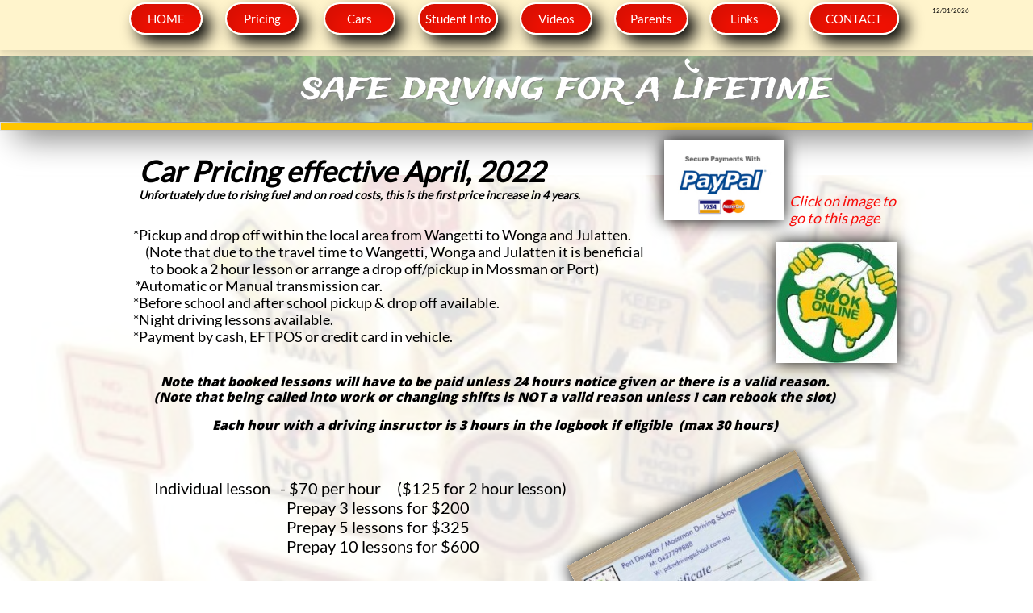

--- FILE ---
content_type: text/html
request_url: https://pdmdrivingschool.com/2022-pricing
body_size: 8972
content:
<!DOCTYPE html PUBLIC "-//W3C//DTD XHTML 1.0 Transitional//EN" "http://www.w3.org/TR/xhtml1/DTD/xhtml1-transitional.dtd">
<html xmlns="http://www.w3.org/1999/xhtml">
<head>
<title>2022 Pricing</title>
<meta http-equiv="Content-Type" content="text/html; charset=utf-8"/>
<meta http-equiv="X-UA-Compatible" content="IE=edge">
<meta name="SKYPE_TOOLBAR" content="SKYPE_TOOLBAR_PARSER_COMPATIBLE"/>
<meta name="HandheldFriendly" content="True" />
<meta name="MobileOptimized" content="1024" />
<meta name="viewport" content="width=1024" /> 
<link rel="shortcut icon" href="https://storage.googleapis.com/wzukusers/user-17405001/images/fav-573512c362934vqqgkIz/favicon.ico?v=fav-573512c362934vqqgkIz" type="image/x-icon" />
<link rel="icon" type="image/png" href="https://storage.googleapis.com/wzukusers/user-17405001/images/fav-573512c362934vqqgkIz/favicon-16x16.png?v=fav-573512c362934vqqgkIz" sizes="16x16">
<link rel="icon" type="image/png" href="https://storage.googleapis.com/wzukusers/user-17405001/images/fav-573512c362934vqqgkIz/favicon-32x32.png?v=fav-573512c362934vqqgkIz" sizes="32x32">
<link rel="icon" type="image/png" href="https://storage.googleapis.com/wzukusers/user-17405001/images/fav-573512c362934vqqgkIz/favicon-96x96.png?v=fav-573512c362934vqqgkIz" sizes="96x96">
<link rel="icon" type="image/png" href="https://storage.googleapis.com/wzukusers/user-17405001/images/fav-573512c362934vqqgkIz/favicon-160x160.png?v=fav-573512c362934vqqgkIz" sizes="160x160">
<link rel="icon" type="image/png" href="https://storage.googleapis.com/wzukusers/user-17405001/images/fav-573512c362934vqqgkIz/favicon-196x196.png?v=fav-573512c362934vqqgkIz" sizes="196x196">
<link rel="apple-touch-icon" href="https://storage.googleapis.com/wzukusers/user-17405001/images/fav-573512c362934vqqgkIz/apple-touch-icon.png?v=fav-573512c362934vqqgkIz" />
<link rel="apple-touch-icon" sizes="57x57" href="https://storage.googleapis.com/wzukusers/user-17405001/images/fav-573512c362934vqqgkIz/apple-touch-icon-57x57.png?v=fav-573512c362934vqqgkIz">
<link rel="apple-touch-icon" sizes="60x60" href="https://storage.googleapis.com/wzukusers/user-17405001/images/fav-573512c362934vqqgkIz/apple-touch-icon-60x60.png?v=fav-573512c362934vqqgkIz">
<link rel="apple-touch-icon" sizes="72x72" href="https://storage.googleapis.com/wzukusers/user-17405001/images/fav-573512c362934vqqgkIz/apple-touch-icon-72x72.png?v=fav-573512c362934vqqgkIz">
<link rel="apple-touch-icon" sizes="114x114" href="https://storage.googleapis.com/wzukusers/user-17405001/images/fav-573512c362934vqqgkIz/apple-touch-icon-114x114.png?v=fav-573512c362934vqqgkIz">
<link rel="apple-touch-icon" sizes="120x120" href="https://storage.googleapis.com/wzukusers/user-17405001/images/fav-573512c362934vqqgkIz/apple-touch-icon-120x120.png?v=fav-573512c362934vqqgkIz">
<link rel="apple-touch-icon" sizes="152x152" href="https://storage.googleapis.com/wzukusers/user-17405001/images/fav-573512c362934vqqgkIz/apple-touch-icon-152x152.png?v=fav-573512c362934vqqgkIz">
<meta name="msapplication-square70x70logo" content="https://storage.googleapis.com/wzukusers/user-17405001/images/fav-573512c362934vqqgkIz/mstile-70x70.png?v=fav-573512c362934vqqgkIz" />
<meta name="msapplication-square144x144logo" content="https://storage.googleapis.com/wzukusers/user-17405001/images/fav-573512c362934vqqgkIz/mstile-144x144.png?v=fav-573512c362934vqqgkIz" />
<meta name="msapplication-square150x150logo" content="https://storage.googleapis.com/wzukusers/user-17405001/images/fav-573512c362934vqqgkIz/mstile-150x150.png?v=fav-573512c362934vqqgkIz" />
<meta name="msapplication-wide310x150logo" content="https://storage.googleapis.com/wzukusers/user-17405001/images/fav-573512c362934vqqgkIz/mstile-310x150.png?v=fav-573512c362934vqqgkIz" />
<meta name="msapplication-square310x310logo" content="https://storage.googleapis.com/wzukusers/user-17405001/images/fav-573512c362934vqqgkIz/mstile-310x310.png?v=fav-573512c362934vqqgkIz" />


<meta name="twitter:card" content="summary"/>
<meta property="og:image" content="https://storage.googleapis.com/wzsitethumbnails/site-41798818/800x500.jpg"/>
<meta property="og:image:width" content="800"/>
<meta property="og:image:height" content="500"/>

<script async="" src="https://www.googletagmanager.com/gtag/js?id=UA-72537786-1"></script>
<script type="text/javascript">
window.dataLayer=window.dataLayer||[];function gtag(){window.dataLayer.push(arguments);}
gtag('js',new Date());gtag('config', 'UA-72537786-1')
</script>

<script type="text/javascript">
var _fc;window.getInsights=function(a,b){_fc||(_fc=a,a=null),window.AMInsights?(_fc&&(_fc(window.AMInsights),_fc=null),a&&a(window.AMInsights)):(b=b||25,setTimeout(function(){window.getInsights(a,2*b)},b))};
</script>
<script type="text/javascript" src="https://assets.mywebsitebuilder.com/assets/t.js?brand=SiteBuilder&v=g-202507311507277730" async></script>
<script type="text/javascript">
window.getInsights(function(insights){insights.init('d40a0bdc-2b6d-4c87-9af1-7980144974bb');});
</script>

<link rel='stylesheet' type='text/css' href='https://components.mywebsitebuilder.com/g-202507311507277730/viewer-sitebuilder/viewer.css'/>

<script type='text/javascript'>
var PageData = {"baseAddress":"pdmdrivingschool.com","ServicesBasePath":"","isTablet":false,"siteSettings":{"analyticsTrackingId":"\"UA-72537786-1\"","behanceSocialLinkId":"{\"type\":\"behance\",\"title\":\"Behance\",\"url\":\"http://www.behance.com\"}","doneFirstPublish":"true","dribbbleSocialLinkId":"{\"type\":\"dribbble\",\"title\":\"Dribbble\",\"url\":\"http://www.dribbble.com\"}","enableColumnsGrid":"false","etsySocialLinkId":"{\"type\":\"etsy\",\"title\":\"Etsy\",\"url\":\"http://www.etsy.com\"}","facebookSocialLinkId":"{\"type\":\"facebook\",\"title\":\"Facebook\",\"url\":\"https://www.facebook.com/pdmdrivingschool/?ref=aymt_homepage_panel\"}","flickrSocialLinkId":"{\"type\":\"flickr\",\"title\":\"Flickr\",\"url\":\"http://www.flickr.com\"}","googlePlusSocialLinkId":"{\"type\":\"googlePlus\",\"title\":\"Google+\",\"url\":\"\"}","instagramSocialLinkId":"{\"type\":\"instagram\",\"title\":\"Instagram\",\"url\":\"http://www.instagram.com\"}","isFirstMobileUse":"true","linkedinSocialLinkId":"{\"type\":\"linkedin\",\"title\":\"LinkedIn\",\"url\":\"\"}","mobileIsDeactivated":"true","paypalAccountId":"\"admin@pdmdrivingschool.com\"","PayPalcurrency":"\"AUD\"","picasaSocialLinkId":"{\"type\":\"picasa\",\"title\":\"Picasa\",\"url\":\"http://www.picasa.com\"}","pinterestSocialLinkId":"{\"type\":\"pinterest\",\"title\":\"Pinterest\",\"url\":\"\"}","redditSocialLinkId":"{\"type\":\"reddit\",\"title\":\"Reddit\",\"url\":\"http://www.reddit.com\"}","renrenSocialLinkId":"{\"type\":\"renren\",\"title\":\"Renren\",\"url\":\"http://www.renren.com\"}","showAlwaysColumnsGrid":"false","soundCloudSocialLinkId":"{\"type\":\"soundCloud\",\"title\":\"SoundCloud\",\"url\":\"http://www.soundcloud.com\"}","tripAdvisorSocialLinkId":"{\"type\":\"tripAdvisor\",\"title\":\"Trip Advisor\",\"url\":\"http://www.tripadvisor.com\"}","tumblrSocialLinkId":"{\"type\":\"tumblr\",\"title\":\"Tumblr\",\"url\":\"http://www.tumblr.com\"}","twitterSocialLinkId":"{\"type\":\"twitter\",\"title\":\"Twitter\",\"url\":\"\"}","vimeoSocialLinkId":"{\"type\":\"vimeo\",\"title\":\"Vimeo\",\"url\":\"http://www.vimeo.com\"}","vkSocialLinkId":"{\"type\":\"vk\",\"title\":\"VK\",\"url\":\"http://www.vk.com\"}","weiboSocialLinkId":"{\"type\":\"weibo\",\"title\":\"Weibo\",\"url\":\"http://www.weibo.com\"}","youtubeSocialLinkId":"{\"type\":\"youtube\",\"title\":\"Youtube\",\"url\":\"http://www.youtube.com\"}"},"defaultAjaxPageID":"id1667302406117","PageNotFound":false};
var Global = {"FacebookAppID":null,"IsMobileView":false,"IsTabletView":false,"IsMobileClient":false,"CloudflareOptions":6,"SiteID":41798818};
var SiteInformation = {"groupId":41798818,"isPublished":false,"limitations":{"video":{"limitation":{"isLimited":true},"dialog":{"isDiscount":false}},"pages":{"limitation":{"isLimited":true},"dialog":{"isDiscount":false}},"ecommerce":{"limitation":{"isLimited":true},"dialog":{"isDiscount":false}},"publish":{"limitation":{"isLimited":true},"dialog":{"isDiscount":false}},"stats":{"limitation":{"isLimited":false},"dialog":{"isDiscount":false}},"storage":{"limitation":{"isLimited":true},"dialog":{"isDiscount":false}},"file":{"limitation":{"isLimited":true},"dialog":{"isDiscount":false}},"premium":{"limitation":{"isLimited":false},"dialog":{"isDiscount":false}},"mobile":{"limitation":{"isLimited":true},"dialog":{"isDiscount":false}},"newSites":{"limitation":{"isLimited":true},"dialog":{"isDiscount":false}},"favicon":{"limitation":{"isLimited":true},"dialog":{"isDiscount":false}},"embedded":{"limitation":{"isLimited":true},"dialog":{"isDiscount":false}},"bannerFeature":{"limitation":{"isLimited":false},"dialog":{"isDiscount":false},"iframeUrl":"https://components.mywebsitebuilder.com/sitebuilder/freebanner.html","iframeHeight":"66px"},"history":{"limitation":{"isLimited":true},"dialog":{"isDiscount":false}},"posts":{"limitation":{"isLimited":true},"dialog":{"isDiscount":false}},"hdvideo":{"limitation":{"isLimited":true},"dialog":{"isDiscount":false}},"totalPages":{"limitation":{"isLimited":true},"dialog":{"isDiscount":false}},"advancedStats":{"limitation":{"isLimited":false},"dialog":{"isDiscount":false}},"form":{"limitation":{"isLimited":true},"dialog":{"isDiscount":false}}},"isPremium":true,"isSaved":false,"siteType":0,"isTemplate":false,"baseVersion":"77907399","isFirstSiteVersion":false,"hasSites":false,"storeInformation":{},"appMarketInformation":{}};
var Settings = {"UserStorageUrlsMap":{"2":"https://wzukusers.blob.core.windows.net/user-{0}/","6":"https://storage.googleapis.com/wzukusers/user-{0}/","61":"https://storage.googleapis.com/wzukusers/user-{0}/","100":"https://storage.googleapis.com/te-hosted-sites/user-{0}/","105":"https://storage.googleapis.com/te-sitey-sites/user-{0}/","103":"https://storage.googleapis.com/te-websitebuilder-sites/user-{0}/","102":"https://storage.googleapis.com/te-sitelio-sites/user-{0}/","106":"https://storage.googleapis.com/te-sitebuilder-sites/user-{0}/"},"WebzaiStorageUrlsMap":{"2":"https://wzuk.blob.core.windows.net/assets/","6":"https://storage.googleapis.com/wzuk/assets/","61":"https://storage.googleapis.com/wzuk/assets/"},"InsightsTrackerUrl":"https://assets.mywebsitebuilder.com/assets","GoogleMapsApiKey":"AIzaSyB0Y_Se6ML5I_sabSoSyMg004wY1XUoBaY","RecaptchaSiteKey":"6LeezEMUAAAAABxJKN1gbtMmzRN6C2CfFD1E6r0U","StaticContentUrl":"https://webzaidev.blob.core.windows.net/","ServiceAddress":"https://editor.sitebuilder.com/","ApplicationRoot":"https://components.mywebsitebuilder.com/g-202507311507277730","Brand":6,"ApplicationDomain":"sitebuilder.com","YoutubeApiKey":"","InstagramClientId":"483843269120637","AppsIframeRoot":"https://components.mywebsitebuilder.com","AppVersion":"g-202507311507277730","DevelopmentMode":"","ServiceEndpoints":{"Store":{"EmbedApi":"https://embed.sitebuilder.com/dist/src/","PublicApi":"https://store-api.sitebuilder.com/v1/"},"Storage":null},"ImageProxy":"https://images.builderservices.io/s/?","DataProxy":"https://data.mywebsitebuilder.com","IsApiPartner":false,"BrandName":"SiteBuilder","RaygunSettings":null,"FreeBannerUrl":"https://components.mywebsitebuilder.com/sitebuilder/freebanner.html"};

</script>
<script src='https://components.mywebsitebuilder.com/g-202507311507277730/viewer/viewer.js' type='text/javascript'></script>

<script src='https://storage.googleapis.com/te-sitebuilder-sites/user-17405001/sites/41798818/567360aa51327OWNaXOo/ff9f8b32faf9483486f82db944f7f4be.js?1768166853' type='text/javascript'></script>
<script src='https://storage.googleapis.com/te-sitebuilder-sites/user-17405001/sites/41798818/567360aa51327OWNaXOo/a486b5eb54b34c6bb6fed9745a202b81.js?1768166853' type='text/javascript'></script>
<script src='https://storage.googleapis.com/te-sitebuilder-sites/user-17405001/sites/41798818/567360aa51327OWNaXOo/9fb36537b6044f67b13c0e7a3e6ab22a.js?1768166853' type='text/javascript'></script>
<script type='text/javascript'>
var SiteFilesMap = {"page-1413824913521":"https://storage.googleapis.com/te-sitebuilder-sites/user-17405001/sites/41798818/567360aa51327OWNaXOo/78252b8e761c4d50a4ace36fa860cdcf.js","page-1413832057068":"https://storage.googleapis.com/te-sitebuilder-sites/user-17405001/sites/41798818/567360aa51327OWNaXOo/65f971a74ca141769930b0d1983945d7.js","page-1413897570961":"https://storage.googleapis.com/te-sitebuilder-sites/user-17405001/sites/41798818/567360aa51327OWNaXOo/13c46b9dd630480aab0e103f79ae6ff7.js","page-1413832057444":"https://storage.googleapis.com/te-sitebuilder-sites/user-17405001/sites/41798818/567360aa51327OWNaXOo/78219cf07bd34079bcb5d69f4d1bfd57.js","page-id1450412005161":"https://storage.googleapis.com/te-sitebuilder-sites/user-17405001/sites/41798818/567360aa51327OWNaXOo/3f7a702781a64627b91370d08f54d338.js","page-id1450412210838":"https://storage.googleapis.com/te-sitebuilder-sites/user-17405001/sites/41798818/567360aa51327OWNaXOo/c141bfc20bdc43c1985581dd675d503e.js","page-id1450501564498":"https://storage.googleapis.com/te-sitebuilder-sites/user-17405001/sites/41798818/567360aa51327OWNaXOo/8a04149722ec4a6496bbd475f5e41fdb.js","page-id1450503162972":"https://storage.googleapis.com/te-sitebuilder-sites/user-17405001/sites/41798818/567360aa51327OWNaXOo/19c8b1470091411e95398365423d8609.js","page-id1450503179939":"https://storage.googleapis.com/te-sitebuilder-sites/user-17405001/sites/41798818/567360aa51327OWNaXOo/Ckqz9ihkPdbt655OHqKN.js","page-id1450503323896":"https://storage.googleapis.com/te-sitebuilder-sites/user-17405001/sites/41798818/567360aa51327OWNaXOo/57957163f4444a5d8491025a1661a6ad.js","page-id1450505423509":"https://storage.googleapis.com/te-sitebuilder-sites/user-17405001/sites/41798818/567360aa51327OWNaXOo/f35b09231b244d77952d8d7139088f43.js","page-id1453006784519":"https://storage.googleapis.com/te-sitebuilder-sites/user-17405001/sites/41798818/567360aa51327OWNaXOo/dbb3e2df2ef44754bbcff9e26215e1d9.js","page-id1453007623848":"https://storage.googleapis.com/te-sitebuilder-sites/user-17405001/sites/41798818/567360aa51327OWNaXOo/6fcbb76d9d4e4ae78cc58c8d76553e5b.js","page-id1464395982577":"https://storage.googleapis.com/te-sitebuilder-sites/user-17405001/sites/41798818/567360aa51327OWNaXOo/5dce8fdca3394570a36b587de6c4928a.js","page-id1464432194180":"https://storage.googleapis.com/te-sitebuilder-sites/user-17405001/sites/41798818/567360aa51327OWNaXOo/SKiHw5lKXzJEN2gmUN2M.js","page-id1464433123468":"https://storage.googleapis.com/te-sitebuilder-sites/user-17405001/sites/41798818/567360aa51327OWNaXOo/pYcyPHgIdbTtwbXPfTEF.js","page-id1464489142569":"https://storage.googleapis.com/te-sitebuilder-sites/user-17405001/sites/41798818/567360aa51327OWNaXOo/B0lccwetsVyfBTwZ5ENS.js","page-id1464489327014":"https://storage.googleapis.com/te-sitebuilder-sites/user-17405001/sites/41798818/567360aa51327OWNaXOo/6VvSIJojQfmsgHEsdSWG.js","page-id1491793177768":"https://storage.googleapis.com/te-sitebuilder-sites/user-17405001/sites/41798818/567360aa51327OWNaXOo/e92d3040858f40768aaa0308af281377.js","page-id1491794658259":"https://storage.googleapis.com/te-sitebuilder-sites/user-17405001/sites/41798818/567360aa51327OWNaXOo/de945e0a46fe4b6f9188e6897bd40e00.js","page-id1491808256046":"https://storage.googleapis.com/te-sitebuilder-sites/user-17405001/sites/41798818/567360aa51327OWNaXOo/wuCpfPtBjLPsfEXEgiDc.js","page-id1492398574077":"https://storage.googleapis.com/te-sitebuilder-sites/user-17405001/sites/41798818/567360aa51327OWNaXOo/1ds8AjrfeoeQXmtuQZwH.js","page-id1492398583805":"https://storage.googleapis.com/te-sitebuilder-sites/user-17405001/sites/41798818/567360aa51327OWNaXOo/3c4bf6d36e144cacb4289f60bed18be5.js","page-id1575673343498":"https://storage.googleapis.com/te-sitebuilder-sites/user-17405001/sites/41798818/567360aa51327OWNaXOo/7255db34654f49e8bd4ae4424606ff7d.js","page-id1647144143174":"https://storage.googleapis.com/te-sitebuilder-sites/user-17405001/sites/41798818/567360aa51327OWNaXOo/03ef7305b22e492b9ae8f75b8160219c.js","page-id1651465650424":"https://storage.googleapis.com/te-sitebuilder-sites/user-17405001/sites/41798818/567360aa51327OWNaXOo/7910574ffe9b437dae5a3633f634e895.js","page-id1667301797822":"https://storage.googleapis.com/te-sitebuilder-sites/user-17405001/sites/41798818/567360aa51327OWNaXOo/bfd9f086e352426296d532d20429f023.js","page-id1667301972845":"https://storage.googleapis.com/te-sitebuilder-sites/user-17405001/sites/41798818/567360aa51327OWNaXOo/395f8e510d2e41aeafe6a4631654f8d7.js","page-id1667302406117":"https://storage.googleapis.com/te-sitebuilder-sites/user-17405001/sites/41798818/567360aa51327OWNaXOo/a486b5eb54b34c6bb6fed9745a202b81.js","page-id1702431209828":"https://storage.googleapis.com/te-sitebuilder-sites/user-17405001/sites/41798818/567360aa51327OWNaXOo/93cad225ee504a69bf0409b35ce22e40.js","page-id1709780403877":"https://storage.googleapis.com/te-sitebuilder-sites/user-17405001/sites/41798818/567360aa51327OWNaXOo/ca85d336e9d14cf8ada336aa269c7e89.js","page-id1730620318747":"https://storage.googleapis.com/te-sitebuilder-sites/user-17405001/sites/41798818/567360aa51327OWNaXOo/5b5d21f2924849b3803c36a2cf8dba01.js","master-1343569893636":"https://storage.googleapis.com/te-sitebuilder-sites/user-17405001/sites/41798818/567360aa51327OWNaXOo/9fb36537b6044f67b13c0e7a3e6ab22a.js","site-structure":"https://storage.googleapis.com/te-sitebuilder-sites/user-17405001/sites/41798818/567360aa51327OWNaXOo/ff9f8b32faf9483486f82db944f7f4be.js"};
</script>


<style type="text/css"> #mobile-loading-screen, #desktop-loading-screen{position:absolute;left:0;top:0;right:0;bottom:0;z-index:100000000;background:white url('[data-uri]') center center no-repeat;} body.state-loading-mobile-viewer, body.state-loading-mobile-viewer .page-element, body.state-loading-mobile-viewer #body-element, body.state-loading-desktop-viewer, body.state-loading-desktop-viewer .page-element, body.state-loading-desktop-viewer #body-element{height:100%;width:100%;overflow-y:hidden !important;} </style>
<script type="text/javascript">
var DynamicPageContent = null;
var DBSiteMetaData = { "pagesStructureInformation":{"pagesData":{"1413824913521":{"metaTags":"","headerCode":"","footerCode":"","tags":[],"id":"1413824913521","pageID":null,"pid":null,"title":"Pricing","name":null,"pageTitle":"","description":"default description","keyWords":"","index":2,"isHomePage":false,"shareStyle":true,"useNameASTitle":true,"supportsMobileStates":true,"urlAlias":"pricing","useNameASUrl":true,"useDefaultTitle":false,"masterPageListName":"","masterPageType":"","isSearchEngineDisabled":false,"menu":{"isMobileDisabled":true}},"1413832057068":{"metaTags":"","headerCode":"","footerCode":"","tags":[],"id":"1413832057068","pageID":null,"pid":null,"title":"Services","name":null,"pageTitle":"","description":"default description","keyWords":"","index":4,"isHomePage":false,"shareStyle":true,"useNameASTitle":true,"supportsMobileStates":true,"urlAlias":"services","useNameASUrl":true,"useDefaultTitle":false,"masterPageListName":"","masterPageType":"","isSearchEngineDisabled":false,"menu":{"isMobileDisabled":true}},"1413897570961":{"metaTags":"","headerCode":"","footerCode":"","tags":[],"id":"1413897570961","pageID":null,"pid":null,"title":"Student Info","name":null,"pageTitle":"","description":"default description","keyWords":"","index":5,"isHomePage":false,"shareStyle":true,"useNameASTitle":true,"supportsMobileStates":true,"urlAlias":"student-info","useNameASUrl":true,"useDefaultTitle":false,"masterPageListName":"","masterPageType":"","isSearchEngineDisabled":false,"menu":{"isMobileDisabled":true}},"1413832057444":{"metaTags":"","headerCode":"","footerCode":"","tags":[],"id":"1413832057444","pageID":null,"pid":null,"title":"Contact","name":null,"pageTitle":"","description":"default description","keyWords":"","index":8,"isHomePage":false,"shareStyle":true,"useNameASTitle":true,"supportsMobileStates":true,"urlAlias":"contact","useNameASUrl":true,"useDefaultTitle":false,"masterPageListName":"","masterPageType":"","isSearchEngineDisabled":false,"menu":{"isMobileDisabled":true}},"id1450412005161":{"metaTags":"","headerCode":"","footerCode":"","tags":[],"id":"id1450412005161","pageID":null,"pid":null,"title":"Links","name":null,"pageTitle":"","description":"default description","keyWords":"","index":7,"isHomePage":false,"shareStyle":true,"useNameASTitle":false,"supportsMobileStates":true,"urlAlias":"links","useNameASUrl":true,"useDefaultTitle":false,"masterPageListName":"","masterPageType":"","isSearchEngineDisabled":false,"menu":{"isMobileDisabled":true}},"id1450412210838":{"metaTags":"","headerCode":"","footerCode":"","tags":[],"id":"id1450412210838","pageID":null,"pid":null,"title":"PAYMENT","name":null,"pageTitle":"","description":"default description","keyWords":"","index":9,"isHomePage":false,"shareStyle":true,"useNameASTitle":false,"supportsMobileStates":true,"urlAlias":"payment","useNameASUrl":true,"useDefaultTitle":false,"masterPageListName":"","masterPageType":"","isSearchEngineDisabled":true,"menu":{"isMobileDisabled":true}},"id1450501564498":{"metaTags":"","headerCode":"","footerCode":"","tags":[],"id":"id1450501564498","pageID":null,"pid":null,"title":"Instructor Code of Conduct","name":null,"pageTitle":"","description":"","keyWords":"","index":10,"isHomePage":false,"shareStyle":true,"useNameASTitle":false,"supportsMobileStates":true,"urlAlias":"instructor-code-of-conduct","useNameASUrl":true,"useDefaultTitle":false,"masterPageListName":"","masterPageType":"","isSearchEngineDisabled":true,"menu":{"isDesktopDisabled":false,"isMobileDisabled":true}},"id1450503162972":{"metaTags":"","headerCode":"","footerCode":"","tags":[],"id":"id1450503162972","pageID":null,"pid":null,"title":"Student Code of Conduct","name":null,"pageTitle":"","description":"","keyWords":"","index":11,"isHomePage":false,"shareStyle":true,"useNameASTitle":false,"supportsMobileStates":true,"urlAlias":"student-code-of-conduct","useNameASUrl":true,"useDefaultTitle":false,"masterPageListName":"","masterPageType":"","isSearchEngineDisabled":false,"menu":{"isDesktopDisabled":false,"isMobileDisabled":true}},"id1450503179939":{"metaTags":"","headerCode":"","footerCode":"","tags":[],"id":"id1450503179939","pageID":null,"pid":null,"title":"Q-Safe Introduction","name":null,"pageTitle":"","description":"","keyWords":"","index":12,"isHomePage":false,"shareStyle":true,"useNameASTitle":false,"supportsMobileStates":true,"urlAlias":"q-safe-introduction","useNameASUrl":true,"useDefaultTitle":false,"masterPageListName":"","masterPageType":"","isSearchEngineDisabled":false,"menu":{"isDesktopDisabled":false,"isMobileDisabled":true}},"id1450503323896":{"metaTags":"","headerCode":"","footerCode":"","tags":[],"id":"id1450503323896","pageID":null,"pid":null,"title":"3 hour credit in logbook","name":null,"pageTitle":"","description":"","keyWords":"","index":13,"isHomePage":false,"shareStyle":true,"useNameASTitle":false,"supportsMobileStates":true,"urlAlias":"3-hour-credit-in-logbook","useNameASUrl":true,"useDefaultTitle":false,"masterPageListName":"","masterPageType":"","isSearchEngineDisabled":false,"menu":{"isDesktopDisabled":false,"isMobileDisabled":true}},"id1450505423509":{"metaTags":"","headerCode":"","footerCode":"","tags":[],"id":"id1450505423509","pageID":null,"pid":null,"title":"Booking","name":null,"pageTitle":"","description":"","keyWords":"","index":14,"isHomePage":false,"shareStyle":true,"useNameASTitle":false,"supportsMobileStates":true,"urlAlias":"booking","useNameASUrl":true,"useDefaultTitle":false,"masterPageListName":"","masterPageType":"","isSearchEngineDisabled":false,"menu":{"isDesktopDisabled":false,"isMobileDisabled":true}},"id1453006784519":{"metaTags":"","headerCode":"","footerCode":"","tags":[],"id":"id1453006784519","pageID":null,"pid":null,"title":"Parents","name":null,"pageTitle":"","description":"","keyWords":"","index":6,"isHomePage":false,"shareStyle":true,"useNameASTitle":false,"supportsMobileStates":true,"urlAlias":"parents","useNameASUrl":true,"useDefaultTitle":false,"masterPageListName":"","masterPageType":"","isSearchEngineDisabled":false,"menu":{"isMobileDisabled":true}},"id1453007623848":{"metaTags":"","headerCode":"","footerCode":"","tags":[],"id":"id1453007623848","pageID":null,"pid":null,"title":"Blank Page","name":null,"pageTitle":"","description":"","keyWords":"","index":15,"isHomePage":false,"shareStyle":true,"useNameASTitle":false,"supportsMobileStates":true,"urlAlias":"blank-page","useNameASUrl":true,"useDefaultTitle":false,"masterPageListName":"","masterPageType":"","isSearchEngineDisabled":false,"menu":{"isDesktopDisabled":false,"isMobileDisabled":true}},"id1464395982577":{"metaTags":"","headerCode":"","footerCode":"","tags":[],"id":"id1464395982577","pageID":null,"pid":null,"title":"Videos","name":null,"pageTitle":"","description":"","keyWords":"","index":16,"isHomePage":false,"shareStyle":true,"useNameASTitle":false,"supportsMobileStates":true,"urlAlias":"videos","useNameASUrl":true,"useDefaultTitle":false,"masterPageListName":"","masterPageType":"","isSearchEngineDisabled":false,"menu":{"isMobileDisabled":true}},"id1464432194180":{"metaTags":"","headerCode":"","footerCode":"","tags":[],"id":"id1464432194180","pageID":null,"pid":null,"title":"Video - Safe Following Distances","name":null,"pageTitle":"","description":"","keyWords":"","index":17,"isHomePage":false,"shareStyle":true,"useNameASTitle":false,"supportsMobileStates":true,"urlAlias":"video-safe-following-distances","useNameASUrl":true,"useDefaultTitle":false,"masterPageListName":"","masterPageType":"","isSearchEngineDisabled":false,"menu":{"isMobileDisabled":true}},"id1464433123468":{"metaTags":"","headerCode":"","footerCode":"","tags":[],"id":"id1464433123468","pageID":null,"pid":null,"title":"Video - Signalling at Roundabouts","name":null,"pageTitle":"","description":"","keyWords":"","index":18,"isHomePage":false,"shareStyle":true,"useNameASTitle":false,"supportsMobileStates":true,"urlAlias":"video-signalling-at-roundabouts","useNameASUrl":true,"useDefaultTitle":false,"masterPageListName":"","masterPageType":"","isSearchEngineDisabled":false,"menu":{"isMobileDisabled":true}},"id1464489142569":{"metaTags":"","headerCode":"","footerCode":"","tags":[],"id":"id1464489142569","pageID":null,"pid":null,"title":"Video - U Turns","name":null,"pageTitle":"","description":"","keyWords":"","index":19,"isHomePage":false,"shareStyle":true,"useNameASTitle":false,"supportsMobileStates":true,"urlAlias":"video-u-turns","useNameASUrl":true,"useDefaultTitle":false,"masterPageListName":"","masterPageType":"","isSearchEngineDisabled":false,"menu":{"isMobileDisabled":true}},"id1464489327014":{"metaTags":"","headerCode":"","footerCode":"","tags":[],"id":"id1464489327014","pageID":null,"pid":null,"title":"Videos - Merging","name":null,"pageTitle":"","description":"","keyWords":"","index":20,"isHomePage":false,"shareStyle":true,"useNameASTitle":false,"supportsMobileStates":true,"urlAlias":"videos-merging","useNameASUrl":true,"useDefaultTitle":false,"masterPageListName":"","masterPageType":"","isSearchEngineDisabled":false,"menu":{"isMobileDisabled":true}},"id1491793177768":{"metaTags":"","headerCode":"","footerCode":"","tags":[],"id":"id1491793177768","pageID":null,"pid":null,"title":"Old HOME","name":null,"pageTitle":"","description":"","keyWords":"","index":24,"isHomePage":false,"shareStyle":true,"useNameASTitle":false,"supportsMobileStates":true,"urlAlias":"old-home","useNameASUrl":true,"useDefaultTitle":false,"masterPageListName":"","masterPageType":"","isSearchEngineDisabled":false},"id1491794658259":{"metaTags":"","headerCode":"","footerCode":"","tags":[],"id":"id1491794658259","pageID":null,"pid":null,"title":"Trucks","name":null,"pageTitle":"","description":"","keyWords":"","index":3,"isHomePage":false,"shareStyle":true,"useNameASTitle":false,"supportsMobileStates":true,"urlAlias":"trucks","useNameASUrl":true,"useDefaultTitle":false,"masterPageListName":"","masterPageType":"","isSearchEngineDisabled":false,"menu":{"isMobileDisabled":true}},"id1491808256046":{"metaTags":"","headerCode":"","footerCode":"","tags":[],"id":"id1491808256046","pageID":null,"pid":null,"title":"LR Truck","name":null,"pageTitle":"","description":"","keyWords":"","index":21,"isHomePage":false,"shareStyle":true,"useNameASTitle":false,"supportsMobileStates":true,"urlAlias":"lr-truck","useNameASUrl":true,"useDefaultTitle":false,"masterPageListName":"","masterPageType":"","isSearchEngineDisabled":false,"menu":{"isMobileDisabled":true}},"id1492398574077":{"metaTags":"","headerCode":"","footerCode":"","tags":[],"id":"id1492398574077","pageID":null,"pid":null,"title":"MR Truck","name":null,"pageTitle":"","description":"","keyWords":"","index":22,"isHomePage":false,"shareStyle":true,"useNameASTitle":false,"supportsMobileStates":true,"urlAlias":"mr-truck","useNameASUrl":true,"useDefaultTitle":false,"masterPageListName":"","masterPageType":"","isSearchEngineDisabled":false,"menu":{"isMobileDisabled":true}},"id1492398583805":{"metaTags":"","headerCode":"","footerCode":"","tags":[],"id":"id1492398583805","pageID":null,"pid":null,"title":"HR Truck","name":null,"pageTitle":"","description":"","keyWords":"","index":23,"isHomePage":false,"shareStyle":true,"useNameASTitle":false,"supportsMobileStates":true,"urlAlias":"hr-truck","useNameASUrl":true,"useDefaultTitle":false,"masterPageListName":"","masterPageType":"","isSearchEngineDisabled":false,"menu":{"isMobileDisabled":true}},"id1575673343498":{"metaTags":"","headerCode":"","footerCode":"","tags":[],"id":"id1575673343498","pageID":null,"pid":null,"title":"HOME","name":null,"pageTitle":"","description":"","keyWords":"","index":1,"isHomePage":true,"shareStyle":false,"useNameASTitle":false,"supportsMobileStates":true,"urlAlias":"home","useNameASUrl":true,"useDefaultTitle":false,"masterPageListName":"","masterPageType":"","isSearchEngineDisabled":false},"id1647144143174":{"metaTags":"","headerCode":"","footerCode":"","tags":[],"id":"id1647144143174","pageID":null,"pid":null,"title":"K2D","name":null,"pageTitle":"","description":"","keyWords":"","index":25,"isHomePage":false,"shareStyle":false,"useNameASTitle":false,"supportsMobileStates":true,"urlAlias":"k2d","useNameASUrl":true,"useDefaultTitle":false,"masterPageListName":"","masterPageType":"","isSearchEngineDisabled":false},"id1651465650424":{"metaTags":"","headerCode":"","footerCode":"","tags":[],"id":"id1651465650424","pageID":null,"pid":null,"title":"K2D Promo","name":null,"pageTitle":"","description":"","keyWords":"","index":26,"isHomePage":false,"shareStyle":false,"useNameASTitle":false,"supportsMobileStates":true,"urlAlias":"k2d-promo","useNameASUrl":true,"useDefaultTitle":false,"masterPageListName":"","masterPageType":"","isSearchEngineDisabled":false},"id1667301797822":{"metaTags":"","headerCode":"","footerCode":"","tags":[],"id":"id1667301797822","pageID":null,"pid":null,"title":"Old Opening Page","name":null,"pageTitle":"","description":"","keyWords":"","index":27,"isHomePage":false,"shareStyle":false,"useNameASTitle":false,"supportsMobileStates":true,"urlAlias":"old-opening-page","useNameASUrl":true,"useDefaultTitle":false,"masterPageListName":"","masterPageType":"","isSearchEngineDisabled":false},"id1667301972845":{"metaTags":"","headerCode":"","footerCode":"","tags":[],"id":"id1667301972845","pageID":null,"pid":null,"title":"2023 Truck Training","name":null,"pageTitle":"","description":"","keyWords":"","index":28,"isHomePage":false,"shareStyle":false,"useNameASTitle":false,"supportsMobileStates":true,"urlAlias":"2023-truck-training","useNameASUrl":true,"useDefaultTitle":false,"masterPageListName":"","masterPageType":"","isSearchEngineDisabled":false},"id1667302406117":{"metaTags":"","headerCode":"","footerCode":"","tags":[],"id":"id1667302406117","pageID":null,"pid":null,"title":"2022 Pricing","name":null,"pageTitle":"","description":"","keyWords":"","index":29,"isHomePage":false,"shareStyle":false,"useNameASTitle":false,"supportsMobileStates":true,"urlAlias":"2022-pricing","useNameASUrl":true,"useDefaultTitle":false,"masterPageListName":"","masterPageType":"","isSearchEngineDisabled":false},"id1702431209828":{"metaTags":"","headerCode":"","footerCode":"","tags":[],"id":"id1702431209828","pageID":null,"pid":null,"title":"Digital Licence","name":null,"pageTitle":"","description":"","keyWords":"","index":30,"isHomePage":false,"shareStyle":false,"useNameASTitle":false,"supportsMobileStates":true,"urlAlias":"digital-licence","useNameASUrl":true,"useDefaultTitle":false,"masterPageListName":"","masterPageType":"","isSearchEngineDisabled":false},"id1709780403877":{"metaTags":"","headerCode":"","footerCode":"","tags":[],"id":"id1709780403877","pageID":null,"pid":null,"title":"privacy-policy","name":null,"pageTitle":"","description":"","keyWords":"","index":31,"isHomePage":false,"shareStyle":false,"useNameASTitle":false,"supportsMobileStates":true,"urlAlias":"privacy-policy","useNameASUrl":true,"useDefaultTitle":false,"masterPageListName":"","masterPageType":"","isSearchEngineDisabled":false},"id1730620318747":{"metaTags":"","headerCode":"","footerCode":"","tags":[],"id":"id1730620318747","pageID":null,"pid":null,"title":"Book Driving Test","name":null,"pageTitle":"","description":"","keyWords":"","index":32,"isHomePage":false,"shareStyle":false,"useNameASTitle":false,"supportsMobileStates":true,"urlAlias":"book-driving-test","useNameASUrl":true,"useDefaultTitle":false,"masterPageListName":"","masterPageType":"","isSearchEngineDisabled":false}},"pagesHierarchies": {}},"siteStructureInformation":{"masterPages": {"1343569893636":{"pagesIDs":["1413824913521","1413832057068","1413897570961","1413832057444","id1450412005161","id1450412210838","id1450501564498","id1450503162972","id1450503179939","id1450503323896","id1450505423509","id1453006784519","id1453007623848","id1464395982577","id1464432194180","id1464433123468","id1464489142569","id1464489327014","id1491793177768","id1491794658259","id1491808256046","id1492398574077","id1492398583805","id1575673343498","id1647144143174","id1651465650424","id1667301797822","id1667301972845","id1667302406117","id1702431209828","id1709780403877","id1730620318747"]}},"listsInformation": {}} };
var TemporaryImages = {};
Viewer.initialize();
</script>
</head>
<body class="state-loading-desktop-viewer">
<div id="desktop-loading-screen"></div>


<div id="body-element"></div>

</body>
</html>

